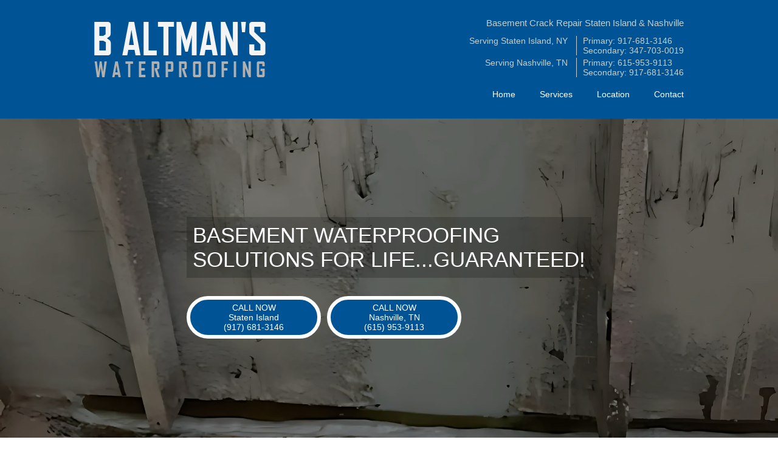

--- FILE ---
content_type: text/html; charset=UTF-8
request_url: https://www.altmanswaterproofing.com/basement-waterproofing-staten-island.html
body_size: 5359
content:
<!doctype html>
<html>
<head>
<meta charset="utf-8">
<title>Basement Waterproofing Staten Island, Basement Leak Repair Nashville TN</title>
<meta name="keywords" content="Basement Waterproofing Staten Island, Basement Leak Repair Staten Island, Basement waterproofing Nashville TN, Best Basement Waterproofing Staten Island, Basement Waterproofing Companies Staten Island, Staten Island Waterproofing Basement">
<meta name="description" content="Basement Waterproofing? Basement Waterproofing Companies at Staten Island and Nashville by family owned company since 1992."/>
<meta name="viewport" content="width=device-width, initial-scale=1.0, user-scalable=no">
<meta name="apple-mobile-web-app-capable" content="yes">
<link rel="icon" type="image/x-icon" href="./basement-waterproofing-staten-island.ico" />
    <link rel="stylesheet" type="text/css" href="public/swiper-bundle.min.css" />
<link rel="stylesheet" type="text/css" href="https://www.altmanswaterproofing.com/public/base.css?v=9" />
</head>

<body itemscope itemtype="http://schema.org/WebSite">
<meta itemprop="name" content="B Altman's Waterproofing" />
<meta itemprop="alternateName" content="Basement Waterproofing Staten Island" />
<script type="application/ld+json">
{
    "@context": "https://schema.org",
    "@type": "GeneralContractor",
    "name": "B Altman's Waterproofing",
    "image": "https://altmanswaterproofing.com/images/waterproofing-companies-staten-island-logo.webp",
    "@id": "",
    "url": "https://altmanswaterproofing.com/", 
    "telephone": "(917) 681-3146",
    "address": {
        "@type": "PostalAddress",
        "streetAddress": "304 Gower St Bld B",
        "addressLocality": "Staten Island",
        "addressRegion": "NY",
        "postalCode": "10314",
        "addressCountry": "US"
    },
    "geo": {
        "@type": "GeoCoordinates",
        "latitude": 40.6048998,
        "longitude": -74.1262535
    },
    "openingHoursSpecification": {
        "@type": "OpeningHoursSpecification",
        "dayOfWeek": ["Monday","Tuesday","Wednesday","Thursday","Friday","Saturday","Sunday"],
        "opens": "00:00",
        "closes": "23:59"
    }
}
</script>
<div id="dm" class='dmwr'>
    <div class="dm_wrapper">
        <p class="companyLogo"><a href="https://www.altmanswaterproofing.com/"><img src="https://www.altmanswaterproofing.com/images/waterproofing-companies-staten-island-logo.webp"></a></p>
        <div class="topRight">
			<h1 class="h1">Basement Crack Repair Staten Island & Nashville</h1>
            <div class="addrPhone"><span class="left">Serving Staten Island, NY</span> <span class="right">Primary: 917-681-3146 <br/> Secondary: 347-703-0019</span></div>
           <div class="addrPhone"><span class="left">Serving Nashville, TN</span> <span class="right">Primary: 615-953-9113 <br/> Secondary: 917-681-3146</span></div>
           <ul class="topNav">
              <li><a href="https://www.altmanswaterproofing.com/">Home</a></li>
              <li class="dropDown"><a href="javascript:;">Services</a>
                  <ul class="dropDownContent">
                      <li><a href="https://www.altmanswaterproofing.com/basement-waterproofing-staten-island.html">Basement Waterproofing</a></li>
                      <li><a href="https://www.altmanswaterproofing.com/foundation-crack-repair-staten-island.html">Foundation Crack Repair</a></li>
                      <li><a href="https://www.altmanswaterproofing.com/waterproofing-contractors-staten-island.html">Liquid Rubber Roof Coating</a></li>
                      <li><a href="https://www.altmanswaterproofing.com/waterproof-foundation-staten-island.html">Mold Remediation</a></li>
                  </ul>
               <li><a href="https://www.altmanswaterproofing.com/basement-leak-repair-brentwood-tn.html">Location</a></li>
               <li><a href="https://www.altmanswaterproofing.com/basement-leak-repair-staten-island-contact.html">Contact</a></li>
          </ul>
        </div>
    </div>
</div>
<div class="clear"></div><div class="indexImageBg idxBg2">
    <div class="indexImageBg2"><div class="dm_wrapper indexBgTxt newHeader">
            <div class="grayBox">
                <h1>BASEMENT WATERPROOFING</h1>
                <p>SOLUTIONS FOR LIFE...GUARANTEED!</p>
                <div class="btnBox">
                    <a href="tel:9176813146">
                        <p>CALL NOW</p>
                        <p>Staten Island</p>
                        <p>(917) 681-3146</p>
                    </a>
                    <a href="tel:6159539113">
                        <p>CALL NOW</p>
                        <p>Nashville, TN</p>
                        <p>(615) 953-9113</p>
                    </a>
                </div>
            </div>

        </div>
    </div>
</div>
<div class="clear"></div>
<!-- Waterproofing Basement Walls Staten Island -->
<div class="dm_wrapper bwBox">
    <section class="sectionTop">
        <div class="left">
            <h2>TURN YOUR BASEMENT INTO A BOAT ON A LAKE <img src="images/basement-waterproofing-donelson-tn-boat-icon.webp" alt="Basement Waterproofing Donelson TN Boat Icon"></h2>
            <ul>
                <li>Industrial, High-Strength Liquid Epoxy Injection </li>
                <li>Fills the entire depth/thickness throughout foundation walls </li>
                <li>Superior alternative to traditional foams and temporary patches </li>
                <li>Unmatched structural reinforcement and long-term durability </li>
                <li>Expert structural foundation restoration </li>
                <li>Lifetime transferable warranty for your peace of mind </li>
            </ul>
        </div>
        <figure class="right">
            <img src="images/basement-waterproofing-green-hills-tn.webp" alt="Basement waterproofing Green Hills TN">
        </figure>
    </section>
    <section class="sectionTwo">
        <div class="imgList">
            <figure><img src="images/basement-waterproofing-belle-meade-tn-google-review.webp" alt="Basement Waterproofing Belle Meade TN Google Review"></figure>
            <figure><img src="images/basement-waterproofing-belle-meade-tn-bbb-rating.webp" alt="Basement Waterproofing Belle Meade TN BBB Rating"></figure>
            <figure><img src="images/basement-waterproofing-belle-meade-tn-consumer-affairs.webp" alt="Basement Waterproofing Belle Meade TN Consumer Affairs"></figure>
        </div>
        <h2>WATERPROOF YOUR BASEMENT THE SAME WAY BRIDGES <span>AND TUNNELS ARE TREATED BY THE PORT AUTHORITY</span></h2>
        <div class="videoBox">
            <video id="1492742315" controls preload="auto" width="100%" height="100%" style="margin:0 auto;padding:0;"><source src="images/b-altmans-waterproofing.mp4" type="video/mp4"></source></video>
        </div>

        <div class="btnBox">
            <a href="tel:9176813146">
                <p>CALL NOW</p>
                <p>Staten Island</p>
                <p>(917) 681-3146</p>
            </a>
            <a href="tel:6159539113">
                <p>CALL NOW</p>
                <p>Nashville, TN</p>
                <p>(615) 953-9113</p>
            </a>
        </div>
    </section>
    <section class="sectionThree">
        <div class="left">
            <img src="images/basement-waterproofing-company-brentwood-tn.webp" alt="Basement Waterproofing Company Brentwood TN">
        </div>
        <div class="right">
            <h2>HOW WE APPROACH BASEMENT WATERPROOFING</h2>
            <ul>
                <li>Precisely identify and structurally fuse all cracks and separations </li>
                <li>Inject proprietary structural epoxy through the entire wall thickness </li>
                <li>Reject surface patching or trench drainage methods </li>
                <li>Use engineering standards of the Port Authority & Army Corps of Engineers </li>
                <li>Transform your basement into a waterproof, structurally sound foundation </li>
            </ul>
        </div>
    </section>
    <section class="sectionFour">
        <img class="bgPic" src="images/waterproofing-basement-oak-hill-tn-water-background.webp" alt="Waterproofing basement Oak Hill TN Water Background">
        <div class="con">
            <div class="heading">OUR STORY</div>
            <p >Our correct and proper engineering science approach to waterproofing is exactly how high-tech, educated industry professionals successfully protect sub-level basements from water leakage. </p>
            <p >We apply the same advanced strategies used by the Port Authority and the Army Corps of Engineers in bridges, tunnels, and underground foundations—and bring that same level of structural superiority to your home. </p>
            <div class="btn">
                <a href="pdf/Our-Story.pdf" target="_blank"><img src="images/waterproofing-basement-staten-island-learn-more-button.webp" alt="Waterproofing basement Oak Hill TN Learn More Button"></a>
            </div>
        </div>
    </section>
    <section class="sectionFive">
        <div class="heading">Cementitious Capillary Porosity Plugging Wall Coatings</div>
        <div class="con">
            <div class="swiper mySwiper">
                <div class="swiper-wrapper">
                    <div class="swiper-slide"><img src="images/basement-waterproofing/cementitious/waterproofing-basement-nashville-tn.webp" alt="Waterproofing basement Nashville TN"></div>
                    <div class="swiper-slide"><img src="images/basement-waterproofing/cementitious/waterproofing-basement-brentwood-tn.webp" alt="Waterproofing basement Brentwood TN"></div>
                    <div class="swiper-slide"><img src="images/basement-waterproofing/cementitious/waterproofing-basement-forest-hills-tn.webp" alt="Waterproofing basement Forest Hills TN"></div>
                    <div class="swiper-slide"><img src="images/basement-waterproofing/cementitious/waterproofing-basement-downtown-nashville-tn.webp" alt="Waterproofing basement Downtown Nashville TN"></div>
                    <div class="swiper-slide"><img src="images/basement-waterproofing/cementitious/waterproofing-basement-green-hills-tn.webp" alt="Waterproofing basement Green Hills TN"></div>
                    <div class="swiper-slide"><img src="images/basement-waterproofing/cementitious/waterproofing-basement-berry-hills-tn.webp" alt="Waterproofing basement Berry Hills TN"></div>
                </div>
            </div>
        </div>
        <div class="btnBox">
            <div class="swiper-button-prev"></div>
            <div class="swiper-pagination"></div>
            <div class="swiper-button-next"></div>
        </div>
    </section>
    <section class="sectionSix">
        <img class="bgPic" src="images/waterproofing-basement-oak-hill-tn-water-background.webp" alt="Waterproofing basement Oak Hill TN Water Background">
        <div class="con">
            <div class="heading">Lock Out Leaks - Seal with HydroSteel Today!</div>
            <p >Our basement foundation wall coatings, for Non-solid poured concrete walls that are very old, structurally compromised and very porous, must be seal-coated in our Own Proprietary Blend of Cementitious Capillary Porosity Plugging Epoxy Wall Coatings known as <strong>"HydroSteel EpoxyFlex”</strong> which is far superior to any commonly used store bought material such as dry-lock, thoroseal, hydraulic cement, tar (which belongs on a roof and NOT on concrete), silicones, water plug or any other TV Ad snake oil carnival temporary scam like "flex seal” that will all eventually peel - flake off and delaminate!</p>
            <p >Our engineered <strong>“HydroSteel EpoxyFlex”</strong> will create a fusion-bonded integral component of your foundation basement walls that will become impenetrable to any and all ground water intrusion leakage!</p>
            <div class="btnBox">
                <a href="tel:9176813146">
                    <p>CALL NOW</p>
                    <p>Staten Island</p>
                    <p>(917) 681-3146</p>
                </a>
                <a href="tel:6159539113">
                    <p>CALL NOW</p>
                    <p>Nashville, TN</p>
                    <p>(615) 953-9113</p>
                </a>
            </div>
        </div>
    </section>
    <section class="sectionBottom">
        <div class="heading">SEE THE DIFFERENCE TRUE STRUCTURAL WATERPROOFING MAKES</div>
        <div class="con">
            <div class="swiper mySwiper2">
                <div class="swiper-wrapper">
                    <div class="swiper-slide"><img src="images/basement-waterproofing/waterproofing-basement-oak-hill-tn.webp" alt="Waterproofing basement Oak Hill TN"></div>
                    <div class="swiper-slide"><img src="images/basement-waterproofing/waterproofing-basement-donelson-tn.webp" alt="Waterproofing basement Donelson TN"></div>
                    <div class="swiper-slide"><img src="images/basement-waterproofing/waterproofing-basement-belle-meade-tn.webp" alt="Waterproofing basement Belle Meade TN"></div>
                    <div class="swiper-slide"><img src="images/basement-waterproofing/waterproofing-basement-walls-from-inside-brentwood-tn.webp" alt="Waterproofing basement walls from inside Brentwood TN"></div>
                    <div class="swiper-slide"><img src="images/basement-waterproofing/basement-waterproofing-company-oak-hill-tn.webp" alt="Basement Waterproofing Company Oak Hill TN"></div>
                    <div class="swiper-slide"><img src="images/basement-waterproofing/basement-waterproofing-company-donelson-tn.webp" alt="Basement Waterproofing Company Donelson TN"></div>
                    <div class="swiper-slide"><img src="images/basement-waterproofing/basement-waterproofing-company-belle-meade-tn.webp" alt="Basement Waterproofing Company Belle Meade TN"></div>
                </div>
            </div>
        </div>
        <div class="btnBox">
            <div class="swiper-button-prev"></div>
            <div class="swiper-pagination2"></div>
            <div class="swiper-button-next"></div>
        </div>
        <p>Discover how our engineered basement waterproofing method addresses foundation issues at the source. For cracks and faults, epoxy injection fuses concrete back together—like structural glue—while full wall coating systems provide a permanent seal. We choose the right solution based on your basement’s specific needs, never combining both unnecessarily.</p>
    </section>
</div>

<div class="clear"></div>
<div class="footer">
    <div class="fm">
        <p class="dm_wrapper">
            <a href="https://www.facebook.com/Altmans-Waterproofing-147310365703680/" target="_blank" dmle_dont_remove="target" dm_dont_rewrite_url="true" class="footerFacebook"><img src="https://www.altmanswaterproofing.com/images/facebookIcon.png"></a>
            <span><span><font class="footerCTxt">Basement Waterproofing Staten Island: </font>917-681-3146 or 347-703-0019</span>
            <span><font class="footerCTxt">Basement Waterproofing Nashville TN: </font>615-953-9113</span>
            </span>
        </p>
    </div>
    
    <div class="fm2">
        <div class="dm_wrapper">
            <div class="footCont locationBox">
                <p class="t">Our Service Areas</p>
                <img src="https://www.altmanswaterproofing.com/images/air-purification-home-mold-prevention-staten-island.webp" alt="Air Purification Staten Island">
                <div class="con">
                    <div class="one">
                        <ul>
                            <li>St. George </li>
                            <li>Tottenville </li>
                            <li>Great Kills </li>
                            <li>New Springville </li>
                            <li>Port Richmond </li>
                            <li>Stapleton </li>
                        </ul>
                    </div>
                    <div class="two">
                        <ul>
                            <li>West Brighton </li>
                            <li>New Dorp </li>
                            <li>Huguenot </li>
                            <li>Mariners Harbor </li>
                            <li>Westerleigh </li>
                            <li>Annadale </li>
                        </ul>
                    </div>
                </div>
            </div>
            <div class="footCont locationBox">
                <p class="t"> &nbsp;</p>
                <img src="https://www.altmanswaterproofing.com/images/waterproofing-basement-nashville-tn.webp" alt="Waterproofing Basement Nashville TN">
                <div class="con">
                    <div class="one">
                        <ul>
                            <li><a href="https://www.altmanswaterproofing.com/waterproofing-basement-blog/waterproofing-basement-walls-from-inside-brentwood-tn.html">Brentwood</a></li>
                            <li>Forest Hills </li>
                            <li><a href="https://www.altmanswaterproofing.com/waterproofing-basement-blog/foundation-crack-repair-green-hills-tn.html">Green Hills</a></li>
                            <li><a href="https://www.altmanswaterproofing.com/waterproofing-basement-blog/foundation-crack-repair-berry-hills-tn.html">Berry Hills</a></li>
                            <li><a href="https://www.altmanswaterproofing.com/waterproofing-basement-blog/waterproofing-basement-oak-hill-tn.html">Oak Hill</a></li>
                            <li>Hendersonville </li>
                            <li><a href="https://www.altmanswaterproofing.com/waterproofing-basement-blog/basement-waterproofing-downtown-nashville-tn.html">Downtown Nashville</a></li>
                        </ul>
                    </div>
                    <div class="two">
                        <ul>
                            <li><a href="https://www.altmanswaterproofing.com/waterproofing-basement-blog/improve-home-air-quality-lebanon-tn.html">Lebanon</a></li>
                            <li>Mt. Juliet </li>
                            <li><a href="https://www.altmanswaterproofing.com/waterproofing-basement-blog/foundation-repair-donelson-tn.html">Donelson</a></li>
                            <li><a href="https://www.altmanswaterproofing.com/waterproofing-basement-blog/basement-waterproofing-company-belle-meade-tn.html">Belle Meade</a></li>
                            <li><a href="https://www.altmanswaterproofing.com/waterproofing-basement-blog/improve-home-air-quality-hermitage-tn.html">Hermitage</a></li>
                            <li>Goodlettsville </li>
                            <li>Davidson City</li>
                        </ul>
                    </div>
                </div>
            </div>
            <div class="footCont">
                <p class="t">Contact Us</p>
                <span><b>B Altman's Waterproofing</b>
                    <span class="location">Staten Island:</span>
                    304 Gower St Bld B
                    <br>Staten Island, New York 10314
                    <br>Primary: 917-681-3146<br>
                    Secondary: 347-703-0019

                    <span class="location">Nashville, TN:</span>
883 Newton Lane<br> Gallatin,
TN 37066 <br>
Primary: 615-953-9113<br>
Secondary: 917-681-3146
                    <br><a href="mailto:baltmans18@gmail.com">baltmans18@gmail.com</a>
                    <br>Cash
                    <br>Personal Check / Regular Check
                    <br><img src="https://www.altmanswaterproofing.com/images/payment.png" class="payment">
				</span>
            </div>
        </div>
    </div>

    <div class="fm3">
        <div class="dm_wrapper">
            <nav>
                <a href="https://www.altmanswaterproofing.com/" >Home</a> | <a href="https://www.altmanswaterproofing.com/basement-waterproofing-staten-island.html">Basement Waterproofing</a> | <a href="https://www.altmanswaterproofing.com/foundation-crack-repair-staten-island.html">Foundation Crack Repair</a> | <a href="https://www.altmanswaterproofing.com/waterproofing-contractors-staten-island.html">Waterproofing Companies Nashville TN</a> | <a href="https://www.altmanswaterproofing.com/waterproof-foundation-staten-island.html">Mold Remediation Staten Island</a> | <a href="https://www.altmanswaterproofing.com/basement-leak-repair-brentwood-tn.html">Basement Leak Repair Brentwood TN Location</a> | <a href="https://www.altmanswaterproofing.com/basement-leak-repair-staten-island-contact.html">Contact</a> | <a href="https://www.altmanswaterproofing.com/waterproofing-basement-blog.html" >Waterproofing Basement Blog</a> | <a href="https://www.altmanswaterproofing.com/basement-waterproofing-staten-island-sitemap.html" target="_blank">Sitemap</a>
            </nav>
        <p>© 2019 The content on this website is owned by us and our licensors. Do not copy any content (including images) without our consent.&nbsp;&nbsp;</p>
        </div>
    </div>
</div>
<div class="pageTips"><div class="dm_wrapper">If you are looking for the professional contractor for your <a href="https://www.altmanswaterproofing.com/basement-waterproofing-staten-island.html">basement waterproofing</a>, air purifier for mold Staten Island and <a href="https://www.altmanswaterproofing.com/foundation-crack-repair-staten-island.html">concrete crack repair</a> solutions, you are coming to the right place! We are a family owned company at Staten Island since 1992. We always behind our work to make you 100% satisfied. Call us for asking the <a href="https://www.altmanswaterproofing.com/basement-leak-repair-brentwood-tn.html">air purification Nashville TN</a> cost, we work with your budgets!</div></div>

<script src="https://www.altmanswaterproofing.com/public/jquery.min.js" charset="utf-8"></script>
<script>(function(d, s, id) { 
var js, fjs = d.getElementsByTagName(s)[0]; 
if (d.getElementById(id)) return; 
js = d.createElement(s); js.id = id; 
js.src = "//connect.facebook.net/en_US/sdk.js#xfbml=1&version=v2.8&appId=1822295708016537"; 
fjs.parentNode.insertBefore(js, fjs); 
}(document, 'script', 'facebook-jssdk'));</script>
<script>
//make sure video's on iOS load first screen of the video.
window.onload = function() {
    var _isiOS = /iPad|iPhone|iPod/.test(navigator.userAgent) && !window.MSStream
    if (_isiOS) {
        var _hibu_vid = document.getElementsByTagName('video')
        for (var i = 0; i < _hibu_vid.length; i++) {
            _hibu_vid[i].preload = 'metadata'
            _hibu_vid[i].currentTime = .01
        }
    }
};

</script>
<!-- Global site tag (gtag.js) - Google Analytics -->
<script async src="https://www.googletagmanager.com/gtag/js?id=UA-50648889-45"></script>
<script>
  window.dataLayer = window.dataLayer || [];
  function gtag(){dataLayer.push(arguments);}
  gtag('js', new Date());

  gtag('config', 'UA-50648889-45');
</script><script src="public/swiper-bundle.min.js"></script>
<script>
    $(document).ready(function(e) {
        var swiper = new Swiper(".mySwiper", {
            slidesPerView: 3,
            spaceBetween: 30,
            freeMode: true,
            loop: true,
            autoplay: {
                delay: 4000,
                disableOnInteraction: false,
            },
            navigation: {
                nextEl: ".swiper-button-next",
                prevEl: ".swiper-button-prev",
            },
            pagination: {
                el: ".swiper-pagination",
                clickable: true,
            },
        });

        new Swiper(".mySwiper2", {
            slidesPerView: 3,
            spaceBetween: 30,
            freeMode: true,
            loop: true,
            autoplay: {
                delay: 4000,
                disableOnInteraction: false,
            },
            navigation: {
                nextEl: ".swiper-button-next",
                prevEl: ".swiper-button-prev",
            },
            pagination: {
                el: ".swiper-pagination2",
                clickable: true,
            },
        });
    })
</script>

</body>
</html>

--- FILE ---
content_type: text/css
request_url: https://www.altmanswaterproofing.com/public/base.css?v=9
body_size: 6474
content:
@charset "utf-8";
body, input, textarea{font-family:Tahoma, Geneva, sans-serif; margin:0;font-size:14px;}
input{font-size:14px;}
a,input,textarea{outline:none;}
:focus{outline:none;}
body, p, dl, dt, dd, ul{margin:0;padding:0;}
img{border:none;}

a{text-decoration:underline;color:#000;}
a:hover{color:#004080;}
ul.noStyle li{list-style:none;}

.clear{height:0;line-height:0;font-size:0;clear:both;zoom:1;overflow: hidden;}

#dm{background:#005495;height:215px;}
.topNav li{list-style:none;}
.topNav li a{color:#FFF;text-decoration:none;}
.topNav > li > a{display: inline-block;padding: 5px 0;}
.topNav li a:hover, .topNav li a.curr{color:#09B87D;}
.topNav .dropDown{position:relative;height:auto;}
.topNav .dropDown .dropDownContent{background:#005495; position:absolute;left:-10px;z-index:1001;display:none;top:22px}
.topNav .dropDown .dropDownContent li{width:96%;text-align:left;height:30px;line-height:30px;margin:2px 2%;white-space:nowrap;}
.indexImageBg{padding:0px;position:relative;background-size: cover;}
.idxBg1{background:url(../images/basement-waterproofing_staten-island-bg.webp) center center no-repeat;background-size:100% auto;background-position: right bottom;background-size: cover}
.idxBg2{background:url(../images/basement-waterproofing-staten-island-bg.webp) center center no-repeat;background-size:100% auto;}
.idxBg3{background:url(../images/foundation-crack-repair-staten-island.jpg) center center no-repeat;background-size:100% auto;}
.idxBg4{background:url(../images/liquid-rubber-roof-coating.jpg) center center no-repeat;background-size:100% auto;}
.idxBg5{background:url(../images/air-purifier-for-mold-staten-island.webp) center center no-repeat;background-size:100% auto;}
.idxBg52{background:url(../images/air-purification-lebanon-tn.webp) center center no-repeat;background-size:100% auto;}
.idxBg6{background:url(../images/waterproofing-companies-staten-island.jpg) center center no-repeat;background-size:100% auto;}
.idxBg7{background:url(../images/basement-leak-repair-nashville-tn.webp) center center no-repeat;background-size:100% auto;}
.indexImageBg2{position:absolute;width:100%;height:100%;background:rgba(0,0,0,0.4);}
.indexBgTxt{position:absolute;left:0px;right:0px;margin:0 auto;text-align:center;color:#FFF;}
.hr1{border:none;border-top:1px solid #CCC;margin:30px auto;}

.saveLeak, .ez{background:#005495;border:2px solid #09B87D;text-align:center;}
.saveLeak .sl1{height:80px;line-height:80px;color:#FFF;font-size:1.3em;}
.saveLeak .sl2{background:#09B87D; color:#FFF;font-weight:bold;font-size:3.2em;height:117px;line-height:117px;}
.saveLeak .sl3{padding:30px 0px 10px 0px;color:#E8E8E8;border-left:2px dashed #999;border-right:2px dashed #999;margin:0 5px;}
.saveLeak .sl4{height:53px;margin:0 5px 5px 5px;border-bottom:2px dashed #FFF;border-left:2px dashed #FFF;border-right:2px dashed #FFF; position:relative;}
.saveLeak .sl4 .btn{position:absolute;left:-6px;right:-6px; bottom:2px;height:40px;line-height:40px;text-align:center;text-decoration:none;background:#09B87D;color:#FFF;}
.saveLeak .sl4 .btn:hover{background:#005495;}

.ez{margin-top:30px;}
.ez div{border:0.1em dashed #FFF;margin:6px;}
.ez .sl1{height:80px;line-height:80px;color:#FFF;font-size:1.3em;}
.ez .sl2{background:#09B87D; color:#FFF;font-weight:bold;font-size:3.2em;height:117px;line-height:117px;margin:0 2px;}
.ez .sl3{padding:30px 0px 30px 0px;margin:0 auto; color:#E8E8E8;width:90%}
.ez .btn{display:block;height:40px;line-height:40px;text-align:center;text-decoration:none;background:#09B87D;color:#FFF;margin:2px;}
.ez .btn:hover{background:#005495;}

.rContent{text-align:center;padding:40px 0;}
.rContent .sl1{background:#09B87D;padding:15px 0;margin-bottom:20px;font-size:1.4em;line-height:1.6em;color:#FFF;}
.rContent .sl2{background:#F4F4F4;padding:15px 0;margin-bottom:20px;font-size:1em;line-height:3em;color:#666;}

.picShow{margin-top:20px;}
.picShow ul li{list-style:none;}
.picShow ul li{width:32%;float:left;margin:3px 0;}
.picShow ul li img.img-responsive{width:100%;}
.picShow ul li.mrlr{margin:3px 2%;}

.bHours span{float:right;}
.pageTips{background:#E7E7E7;padding:10px;color:#8F8F8F;font-size:9pt;}
.pageTips a{text-decoration:none;color:#8F8F8F;}
.blogArticle{color:#666;}
.blogArticle p{margin-bottom:15px;}
.blogArticle h1{line-height: 36px;}
.RelatedReading{padding-left:16px; list-style:disc outside;}
.RelatedReading li a{text-decoration:none;}

.foundationBox {padding: 20px 0 30px;border-top: 1px solid #ccc;margin-top: 30px!important;border-bottom: 1px solid #ccc;}
.foundationBox h2{font-size: 22px;text-align: center}
.foundationBox h3{font-size: 22px;text-align: center;font-weight: bold}
.foundationBox .con{display: flex;margin-top: 30px;justify-content: space-between;}
.foundationBox .con .left h4{font-size: 19px;}
.foundationBox .con .left ul{margin-top: 15px;font-size: 16px;margin-left: 30px;}
.foundationBox .con .left ul li{list-style: inherit;margin-bottom: 15px}
.foundationBox .con .right {width: 40%;}
.foundationBox .con .right img{width: 100%;height: auto}
.foundationBox .con .right figure{padding: 0;margin: 0}
.bgPic{max-height: 100%;min-height: 100%;position:absolute;left: 50%;top: 50%;transform: translate(-50%,-50%);z-index: 0}
.airBox{height: 540px;overflow: hidden;position: relative;margin-top:30px!important;}
.airBox .con{position: relative;z-index: 100;text-align: right;padding:50px 50px 0 0;font-size: 16px;color: white;}
.airBox .con h2{font-size: 24px;color: #FFDE59}
.airBox .con h3{font-size: 19px;color: #09B87D;margin-top: 10px}
.airBox .con h4{font-size: 19px;margin-top: 30px;margin-bottom: 10px}
.airBox .con strong{color: #FFDE59!important;}
.airBox .con p{margin: 15px 0;}

.airTopBox{padding-top:15px}
.airTopBox h2{font-size: 22px;text-align: center;font-style: italic;font-weight: normal;}
.airTopBox .circleTopBox{height: 200px;}
.airTopBox .circleTopBox div{border-radius: 50%;width: 200px;height:200px;text-align: center;position: absolute}
.airTopBox .circleTopBox div span{transform: translateY(54px);display: inline-block;color: #fff;font-size: 21px;line-height: 1.5}
.airTopBox .circleTopBox .one{background: rgba(0,110,185,0.7);}
.airTopBox .circleTopBox .two{background: rgba(54,182,0,0.5);transform: translateX(150px);}
.airTopBox .circleTopBox .three{background: rgba(0,165,204,0.5);transform: translateX(300px);}
.airTopBox .circleTopBox .fourth{background: rgba(255,7,0,0.5);transform: translateX(450px);}
.airTopBox .con{display: flex;justify-content: space-between}
.airTopBox .con .left{width: 55%;text-align: center;font-size: 15px}
.airTopBox .con .left h3{color:#1162a7}
.airTopBox .con .right{width: 40%;margin: 0;padding: 0;margin-top: 20px}
.airTopBox .con .right img{width: 100%;max-width: 250px;}

@media (max-width: 1023px){
  .airTopBox .con .right{margin-top: 0}
}

@media (min-width:768px) and (max-width: 1023px){
  .airTopBox .circleTopBox {
    margin-left: calc((100% - 654px)/2)
  }
}

@media  (min-width:500px) and (max-width:768px) {
  .airTopBox .circleTopBox{
    height: 150px;
    transform:scale(70%) translateY(-30px);
    margin-left: calc((100% - 653px)/2)
  }
}

@media (max-width:500px) {
  .airTopBox .circleTopBox div span {
    font-size: 25px;
  }
  .airTopBox .circleTopBox{
    height: 120px;
    transform:scale(50%) translateY(-50px);
    margin-left: calc((100% - 540px)/2)
  }
  .airTopBox .con{display: block;}
  .airTopBox .con .left{width: 100%;}
  .airTopBox .con .right{width: 100%;text-align: center}
}

.rightStatement{font-size: 19px;margin-top: 13px;display: inline-block;font-weight: bold;text-decoration: underline;color:gold}

.whyBox{ margin-top: 20px;height: 380px;position: relative;overflow: hidden;color: #fff;}
.whyBox h2{padding-top: 20px;text-align: center;font-size: 24px;color:#8bd9ff}
.whyBox .con{font-size: 18px;}
.whyBox .con li{list-style: inherit;margin: 5px 0 5px 28%}
.whyBox .bgPic{ z-index: -1}

@media (max-width:500px) {
  .whyBox h2{font-size: 19px}
  .whyBox .con{font-size: 15px;margin-left: 10%!important;}
  .whyBox .con li {
    margin-left:10%;
  }
}

.moldBox{margin-top: 25px;display: flex;justify-content: space-between;}
.moldBox .left{width: 52%}
.moldBox .left p{font-size: 16px;line-height: 1.7}
.moldBox .right{width: 40%}
.moldBox .right p{padding: 15px;color: #fff}
.moldBox .right .one{background: #053F70}
.moldBox .right .two{background: #007910}

@media (max-width:500px) {
  .moldBox{display: block;}
  .moldBox .left{width: 100%}
  .moldBox .right{width: 100%}
}

.richTextBox{margin-top: 25px;text-align: center;font-size: 16px}
.richTextBox figure{margin: 0;padding: 0}
.richTextBox figure img{width: 100%}
.richTextBox ul{margin-left: 25px}
.richTextBox iframe{width: 100%;height: 355px}
.richTextBox .con{height: 320px;margin-left: calc((100% - 472px)/2)}
.richTextBox .con div{border-radius: 50%;width: 250px;height:250px;text-align: center;position: absolute;padding-top: 60px;color: #fff;font-size: 17px;}
.richTextBox .con .one{background: rgba(0,110,185,0.7);}
.richTextBox .con .two{background: rgba(54,182,0,0.5);transform: translateX(220px);}

@media (min-width:768px) and (max-width: 1023px){
  .richTextBox iframe{height: 450px}
}

@media (max-width: 600px){
  .richTextBox iframe{height: 300px}
  .richTextBox .con {
    height: 230px;
    transform:scale(80%) translate(-10%,-40px);
    margin-left:calc((100% - 377px)/2);
  }
  .richTextBox .con div{font-size: 18px;}
}

@media (max-width: 500px){

  .richTextBox .con {
    transform:scale(70%) translate(-15%,-40px);
    margin-left:calc((100% - 369px)/2);
  }
}

.locationOne{display: flex;margin-top: 20px;justify-content: space-between;font-size: 15px;}
.locationOne .left{width: 42%}
.locationOne .left h2{margin-bottom:10px}
.locationOne .left p{margin: 0 0 5px}
.locationOne .left .con{display: flex;justify-content: space-between}
.locationOne .left .con ul li{list-style: none}
.locationOne .right{width: 50%;padding: 0;margin: 0;margin-top: 20px;}
.locationOne .right img{width: 100%}

.locationTwo{display: flex;margin-top: 20px;justify-content: space-between;font-size: 15px;}
.locationTwo .right{width: 42%}
.locationTwo .right h2{margin-bottom:10px}
.locationTwo .right p{margin: 0 0 5px}
.locationTwo .right .con{display: flex;justify-content: space-between}
.locationTwo .right .con ul li{list-style: none}
.locationTwo .left{width: 50%;padding: 0;margin: 0;margin-top: 20px;}
.locationTwo .left img{width: 100%}
.locationTwo a{text-decoration: none;color: inherit}

.locationThree{height: 200px;position: relative;overflow: hidden;margin-top: 25px;text-align: center}
.locationThree .bgPic{max-width: 100%;min-width: 100%;z-index: -1}
.locationThree h2{margin-top: 55px;color: #fff}
.locationThree a{background: #007c40;display: inline-block;padding: 7px 35px;text-decoration: none;color: #fff;font-size: 14px;border-radius: 5px;margin-top: 5px}

.locationBox img{width: 100%}
.locationBox .con{display: flex;justify-content: space-between;line-height: 1.7;margin-top: 10px;padding: 0 10px}
.locationBox .con ul li{list-style: none}


.contactRightBox .heading{font-size: 19px;font-weight: bold;margin-bottom: 10px;margin-top: 10px}
.contactRightBox .heading span{color:#005495}
.contactRightBox ul{ background:#005495;color: #fff;text-align: left;padding: 10px 5px 10px 7px;font-size:16px;font-weight: bold;line-height: 1.5}
.contactRightBox ul li{list-style: disc;margin:15px 0 15px 20px;}
.contactRightBox .bottom{margin-top: 12px}

.contactBottomBox{text-align: center;font-weight: bold;margin-top:35px!important; }
.contactBottomBox .heading{font-size: 28px}
.contactBottomBox .heading span{color:#005495}
.contactBottomBox p{font-size: 23px}
.contactBottomBox .imgBox{display: flex;margin: 0 2%;justify-content: space-between}
.contactBottomBox .imgBox a{display: block}
.contactBottomBox .imgBox .spaceLine{width: 4px;background: #1c75bc;margin: 45px 0}
.contactBottomBox .imgBox :first-child {width: 42%;height: 42%;}
.contactBottomBox .imgBox :first-child img{width:100%;height: 100%;}
.contactBottomBox .imgBox :nth-child(3) {width: 47%;height: 47%}
.contactBottomBox .imgBox :nth-child(3) img{width: 100%;height: 100%}

.newHeader .grayBox{background: rgba(0,0,0,0.2);display: inline-block;padding: 10px;text-align: left;position: relative}
.newHeader .grayBox h1{font-size: 35px;font-weight: normal;margin: 0}
.newHeader .grayBox > p{font-size: 35px;}
.newHeader .btnBox {display: flex;position: absolute;bottom:-100px;left:0;}
.newHeader .btnBox a{border:6px solid #fff;border-radius: 40px;background:#005495;font-size: 14px;text-decoration: none;color: #fff;padding: 5px 55px;margin-right:10px;text-align: center}

.bwBox .sectionTop{display: flex;justify-content: space-between;margin-top: 20px}
.bwBox .sectionTop .left {width: 70%;}
.bwBox .sectionTop .left h2 {position: relative;display: inline-block}
.bwBox .sectionTop .left h2 img{width: 40px;position: absolute;top:-10px;right:-60px;}
.bwBox .sectionTop .left ul{font-size: 22px;margin-left: 30px;}
.bwBox .sectionTop .left ul li{margin: 17px 0}
.bwBox .sectionTop .right {width: 30%}
.bwBox .sectionTop .right img{width: 90%;margin-top: 5px}

.bwBox .sectionTwo {margin-top: 35px;}
.bwBox .sectionTwo .imgList{display: flex;margin: 0 10%;text-align: center;}
.bwBox .sectionTwo .imgList figure{width: 33.33%}
.bwBox .sectionTwo .imgList figure img{width: 70%;}
.bwBox .sectionTwo h2{font-size: 28px;text-align: center}
.bwBox .sectionTwo h2 span{color: #005495;}
.bwBox .sectionTwo .btnBox {display: flex;justify-content: center}
.bwBox .sectionTwo .btnBox a{border:6px solid #fff;border-radius: 40px;background:#005495;font-size: 14px;text-decoration: none;color: #fff;padding: 5px 75px;margin:20px;text-align: center}

figure{padding: 0;margin: 0}

.bwBox .sectionThree {display: flex;justify-content: space-between;margin-top: 35px;}
.bwBox .sectionThree .left{width: 30%;}
.bwBox .sectionThree .left img{width: 95%}
.bwBox .sectionThree .right{width: 65%}
.bwBox .sectionThree .right h2{color: #005495;}
.bwBox .sectionThree .right ul{margin-left: 20px;font-size: 20px;}
.bwBox .sectionThree .right ul li{margin-bottom: 20px}

.bwBox .sectionFour {position: relative;margin-top: 35px;overflow: hidden;padding: 30px}
.bwBox .sectionFour .bgPic{min-width: 100%;max-height: 100%;position:absolute;left: 50%;top: 50%;transform: translate(-50%,-50%);z-index: 0}
.bwBox .sectionFour .con{position: relative;z-index: 10}
.bwBox .sectionFour .con .heading{display: inline-block;font-size: 35px;;font-weight: bold;color: #82ddff;background: url("../images/waterproofing-basement-oak-hill-tn-roof-icon.webp") 0 -80px;background-size:cover;padding-top: 50px;}
.bwBox .sectionFour .con p{color: #fff;font-size: 30px;margin: 30px 0}
.bwBox .sectionFour .con .btn{text-align: center;}
.bwBox .sectionFour .con .btn a img{width:260px}

.bwBox .sectionFive {margin-top: 35px;overflow: hidden;position: relative}
.bwBox .sectionFive .heading{font-size: 25px;margin:0 0 20px;text-align: center}
.bwBox .sectionFive .btnBox{height: 40px;display: flex;justify-content: center;margin-top: 20px;}
.bwBox .sectionFive .btnBox .swiper-pagination{position: inherit;width: inherit}
.bwBox .sectionFive .btnBox .swiper-button-next, .bwBox .sectionFive .btnBox .swiper-button-prev{top:inherit;position: inherit;height: 34px;padding: 0 20px}

.bwBox .sectionSix {position: relative;text-align: center;color:#fff;margin-top: 20px;padding: 30px 30px 20px;overflow: hidden}
.bwBox .sectionSix .bgPic{min-width: 100%;max-height: 100%;position:absolute;left: 50%;top: 50%;transform: translate(-50%,-50%);z-index: 0}
.bwBox .sectionSix .con{position:relative;z-index: 10}
.bwBox .sectionSix .con .heading{font-size: 23px}
.bwBox .sectionSix .con > p{font-size: 18px;margin: 10px 0 20px;line-height: 1.6}
.bwBox .sectionSix .btnBox {display: flex;justify-content: center}
.bwBox .sectionSix .btnBox a{border:6px solid #fff;border-radius: 40px;background:#005495;font-size: 14px;text-decoration: none;color: #fff;padding: 5px 75px;margin:20px;text-align: center}

.bwBox .sectionBottom {margin-top: 35px;overflow: hidden;position: relative}
.bwBox .sectionBottom .heading{font-size: 20px;margin:0 0 20px;text-align: center}
.bwBox .sectionBottom .btnBox{height: 40px;display: flex;justify-content: center;margin-top: 20px;}
.bwBox .sectionBottom .btnBox .swiper-pagination2{position: inherit;width: inherit}
.bwBox .sectionBottom .btnBox .swiper-button-next, .bwBox .sectionBottom .btnBox .swiper-button-prev{top:inherit;position: inherit;height: 35px;padding: 0 20px}
.bwBox .sectionBottom p{text-align: center;font-size: 18px}

.bwBox .swiper-button-next,.bwBox .swiper-button-prev {
  --swiper-navigation-size: 15px;
}

.swiper {
  width: 100%;
  height: 100%;
  overflow: visible;
}

.swiper-slide {
  text-align: center;
  font-size: 18px;
  background: #fff;
  display: flex;
  justify-content: center;
  align-items: center;
}

.swiper-slide img {
  display: block;
  width: 100%;
  height: 100%;
  object-fit: cover;
}

.newHomeHeader .grayBoxOut{width: 100%;text-align: center}
.newHomeHeader .grayBox{background: rgba(0,0,0,0.2);display: inline-block;padding: 10px;text-align: center;position: relative;margin-top: 140px;color: #fff;}
.newHomeHeader .grayBox h1{font-size: 15px;font-weight: normal;margin: 0;letter-spacing: 1px;}
.newHomeHeader .grayBox .h1h1{font-size: 29px;font-weight: normal;margin: 0;letter-spacing: 1px;}
.newHomeHeader .grayBox > p{font-size: 15px;}
.newHomeHeader .imgListBox{display: flex;justify-content: center}
.newHomeHeader .imgList{max-width:970px;display: flex;margin: 10px 30% 0;text-align: center;justify-content: center;}
.newHomeHeader .imgList figure{width: 33.33%}
.newHomeHeader .imgList figure:nth-child(1){margin-right: 80px;}
.newHomeHeader .imgList figure:nth-child(2){margin-right: 80px;}
.newHomeHeader .imgList figure img{width: auto;height: 100px;}
.newHomeHeader .btnBox {display: flex;justify-content: center}
.newHomeHeader .btnBox a{border:5px solid #fff;border-radius: 40px;background:#005495;font-size: 13px;text-decoration: none;color: #fff;padding: 5px 45px;margin:7px 15px;text-align: center}

.homeMain .heading span,.homeMain h2 span{color:#005495;}

.homeMain .sectionTop {margin: 25px 4% 0}
.homeMain .sectionTop h2{font-size: 25px;text-align: center}
.homeMain .sectionTop .con {display: flex;justify-content: space-between;margin-top: 25px;}
.homeMain .sectionTop .con .left{width: 68%}
.homeMain .sectionTop .con .left h3{font-size: 21px}
.homeMain .sectionTop .con .left ul li{list-style: disc;margin:15px 0 15px 20px;font-size: 19px;}
.homeMain .sectionTop .con .left .btn img{width: 180px; }
.homeMain .sectionTop .con .right{width: 32%;overflow: hidden;position: relative;top:-20px}
.homeMain .sectionTop .con .right .btnBox{height:30px;position: relative}


.homeMain .sectionTwo {margin-top: 20px;}
.homeMain .sectionTwo h2{font-size: 23px;text-align: center}
.homeMain .sectionTwo .con{display: flex;justify-content: center;margin: 20px 10% 0;text-align: center}
.homeMain .sectionTwo .con > div{margin: 0 20px;width: 100%}
.homeMain .sectionTwo .con img{width: 100%}
.homeMain .sectionTwo .con h3{font-size: 18px;margin-top: 10px}
.homeMain .sectionTwo .con p{font-size: 16px;margin: 10px 0}
.homeMain .sectionTwo .con .btn img{width: 120px}

.homeMain .sectionThree {margin-top: 30px;background: #005495;padding: 20px}
.homeMain .sectionThree .heading{font-size:28px;color: #fff;margin: 0 10%;text-align: center}
.homeMain .sectionThree .imgList{display: flex;margin: 0 18%;text-align: center;}
.homeMain .sectionThree .imgList figure{width: 33.33%}
.homeMain .sectionThree .imgList figure img{width: 70%;}

.homeMain .sectionFour {display: flex;justify-content: space-between;margin:30px 3% 0}
.homeMain .sectionFour .left{width: 34%}
.homeMain .sectionFour .left img{width:100%}
.homeMain .sectionFour .right{width: 61%}
.homeMain .sectionFour .right .heading{font-size: 25px}
.homeMain .sectionFour .right p{font-size: 17px;margin-top: 15px}
.homeMain .sectionFour .right .btn {margin-top: 15px;display: inline-block}
.homeMain .sectionFour .right .btn img{width: 150px}

.homeMain .sectionFive{display: flex;justify-content: space-between;margin:30px 3% 0;align-items: center}
.homeMain .sectionFive .left{width:50%}
.homeMain .sectionFive .left .heading{font-size: 25px}
.homeMain .sectionFive .left p{font-size: 17px;margin-top: 15px}
.homeMain .sectionFive .left .btn {margin-top: 15px;display: inline-block}
.homeMain .sectionFive .left .btn img{width: 150px}
.homeMain .sectionFive .right{width: 45%}

.homeMain .sectionBottom {margin-top: 30px}
.homeMain .sectionBottom .btnBox {display: flex;justify-content: center}
.homeMain .sectionBottom .btnBox a{border:6px solid #fff;border-radius: 40px;background:#005495;font-size: 14px;text-decoration: none;color: #fff;padding: 5px 75px;margin:20px;text-align: center}
.homeMain .sectionBottom h2{font-size: 22px;text-align: center}
.homeMain .sectionBottom .con {position: relative}
.homeMain .sectionBottom .con > div{overflow: hidden;margin:20px 70px;text-align: center}
.homeMain .sectionBottom > p{text-align: center;font-size: 17px;margin: 20px 0}

.homeMain .sectionThree .heading span {
  color: #fff;font-weight: bold;
}

@media screen and (max-width:1023px){
  .contactBottomBox{margin-top:20px!important; }
  .contactBottomBox .heading{font-size: 18px}
  .contactBottomBox p{font-size: 16px;margin-top: 10px}
  .contactBottomBox .imgBox{display: block;margin:0 ;text-align: center}
  .contactBottomBox .imgBox a{display: inline-block;}

  .newHeader .grayBox h1{font-size: 18px;}
  .newHeader .grayBox > p{font-size:18px;}
  .newHeader .btnBox{bottom: -75px}
  .newHeader .btnBox a{padding: 5px 25px;    border: 3px solid #fff;font-size: 13px;}

  .bwBox{padding: 0 10px;width:calc(100% - 20px)!important;}

  .bwBox h2 {
    font-size: 17px!important;
  }
  .bwBox .heading {
    font-size: 17px!important;
  }

  .bwBox .sectionTop .left h2 img {
    position: inherit;top: 0;
    right: -20px;
  }

  .bwBox .sectionTop .left ul{
    font-size: 15px;
  }
  .bwBox .sectionTop .left ul {
    margin-left: 17px;
  }

  .bwBox .sectionTwo .imgList {
    margin:0;
  }
  .bwBox .sectionTwo .btnBox a {
    padding: 5px 30px;
    margin: 0;
    font-size: 13px;
  }

  .bwBox .sectionThree .left {
    text-align: center;
  }

  .bwBox .sectionThree .right ul {
    font-size: 15px;
  }

  .bwBox .sectionFour .con .heading
{
  font-size: 20px!important;
  background-position:0 -40px!important;
}
  .bwBox .sectionFour .con p {
    font-size: 20px;
    margin: 30px 0;
  }

  .bwBox .sectionFour .con .btn a img {
    width: 160px;
  }

  .bwBox .sectionSix .con > p {
    font-size: 15px;
  }
  .bwBox .sectionSix .btnBox a {
    border: 3px solid #fff;
    padding: 5px 30px;
    margin: 0 10px;
    font-size: 13px;
  }

  .bwBox .sectionBottom p {
    font-size: 15px;
  }

  .newHomeHeader .grayBox {
    margin-top: 10px;
  }
  .newHomeHeader .grayBox h1 {
    font-size: 12px;
  }
  .newHomeHeader .grayBox .h1h1 {
    font-size: 16px;
    letter-spacing: 0;
  }
  .newHomeHeader .grayBox > p {
    font-size: 12px;
  }
  .newHomeHeader .imgList{height: 80px;position: relative;top:-15px;}
  .newHomeHeader .imgList figure:nth-child(1) {
    margin-right: 8px;
  }
  .newHomeHeader .imgList figure:nth-child(2) {
    margin-right: 8px;
  }

  .newHomeHeader.indexImageBg {
    height: 260px;
  }

  .newHomeHeader .btnBox{bottom: -75px}
  .newHomeHeader .btnBox a{padding: 5px 25px;    border: 3px solid #fff;font-size: 13px;margin: 0 5px}

  .homeMain{padding: 0 10px;width:calc(100% - 20px)!important;}
  .homeMain section{display: block!important;}

  .homeMain .sectionTop .con{display: block}
  .homeMain .left{width: 100%!important;}
  .homeMain .right{width: 100%!important;}

  .homeMain h2 {
    font-size: 17px!important;
  }
  .homeMain .heading {
    font-size: 17px!important;
  }
  .homeMain h3 {
    font-size: 16px!important;
  }
  .homeMain li {
    font-size: 15px!important;
  }
  .homeMain .btn img {
    width: 130px!important;
  }

  .homeMain .sectionTop .con .right {
    display: flex;justify-content: center;
    top: 0;
  }
  .homeMain .sectionTop .con .right > div{
    width:95%!important;overflow: hidden;max-width:310px!important;
  }

  .homeMain .sectionTwo .con {
    display:block;
    margin: 20px 0 0;
  }
  .homeMain .sectionTwo .con > div {
     margin:20px 0;
  }

  .homeMain .sectionTwo .con img {
    width: 90%;max-width: 310px;
  }

  .homeMain img {
    width: 90%!important;max-width: 310px;
  }

  .homeMain .sectionThree .heading {
    margin: 0;
  }
  .homeMain .sectionThree .imgList {
    margin: 0 10%;
  }
  .homeMain .sectionThree .imgList figure img {
    width: 90%;
  }

  .homeMain .sectionFour .right .heading {
    margin-top: 15px;
  }
  .homeMain .sectionFour .right p {
    font-size: 15px;
  }
  .homeMain .sectionFive .right {
    margin-top: 15px;
  }
  .homeMain .sectionFive .left p {
    font-size: 15px;
  }

  .homeMain .sectionFive .right {text-align: center}
  .homeMain .sectionFive .right video{max-width: 500px;}

  .homeMain .sectionBottom .btnBox{bottom: -75px}
  .homeMain .sectionBottom .btnBox a{padding: 5px 25px;    border: 3px solid #fff;font-size: 13px;margin: 0 3px}
  .homeMain .sectionBottom h2 {
    margin-top: 15px;
  }
  .homeMain .sectionBottom > p {
    font-size: 15px;
  }

  .homeMain .sectionFour .left {
    text-align: center;
  }
}
@media screen and (max-width:767px){
  .contactBottomBox{margin-top:10px!important; }
  .contactBottomBox .imgBox :first-child {width: 100%;height: 100%;}
  .contactBottomBox .imgBox :nth-child(3) {width: 95%;height: 95%}

  .bwBox section {
    display: block!important;margin-top: 20px!important;
  }
  .bwBox .left {
    width: 100%!important;
  }
  .bwBox .right {
    width: 100%!important;
  }

  .bwBox .sectionTop .right {
    text-align: center;
  }
  .bwBox .sectionTop .right img {
    width: 60%;
  }

  .bwBox .sectionThree .left img {
    width: 60% !important;
  }

  .bwBox .sectionFour{padding: 20px}

  .bwBox .sectionFour .con p {
    font-size: 15px;
    margin: 15px 0;
  }

  .bwBox .sectionFour .con .btn a img
{
  width: 155px;margin-top: 10px;
}

  .bwBox .sectionSix {
    padding: 30px 15px 20px;
  }

  .bwBox .sectionSix .btnBox a {
    padding: 5px 20px;
    margin: 0 5px;
  }

  .homeMain .sectionThree .imgList {
    margin: 0;
  }
}

@media (max-width: 600px){
  .locationOne{
    display: block;
  }
  .locationOne .left,.locationOne .right{
    width: 100%;
  }

  .locationTwo{
    display: block;
  }
  .locationTwo .left,.locationTwo .right{
    width: 100%;
  }
}

#PrintCouponHtml{display:none;}
@media print{
	#PrintCouponHtml{display:block;}
}

.topNav .dropDown:hover .dropDownContent{display:block;}

@media screen and (min-width:1023px){
  #dm {
    height: 195px;
  }

  #dm{position:fixed;left:0px;right:0px;z-index:999;}
  .dm_wrapper{width:970px;margin:auto;}
  .pcDisplay{display:block;}
  .mbDisplay{display:none;}
  .companyLogo{float:left;display:inline-block;margin-top:36px;}
  .topRight{float:right;color:#C8CECA;font-size:14px;margin-top:29px;text-align:right;}
  .topRight p span{display:inline-block;margin:0 20px;}
  .topRight p font{font-weight:bold;}
  
  .topNav{margin-top:15px;}
  .topNav>li{float:left;margin-left:40px;text-align:right;}
  .topNav .dropDown .dropDownContent{padding:10px 20px 10px 10px;}
  .indexImageBg{height:540px;margin:195px 0 0 0px;}
  .blogImageBg{height:280px;margin:195px 0 0 0px;}
  .indexBgTxt{top:30%;height:30%;font-size:1.5em;}
  .indexBgTxt h1{font-size:1.8em;margin:20px auto;}
  .h2t{font-size:1.3em;text-align:center;padding:30px 0;}
  .h3t{font-size:1.2em;padding:5px 0;}
  
  .sanLie{list-style:none;display: flex;align-content: space-between}
  .sanLie li{float:left;width:33.333%;line-height:20px;display: flex;align-content: space-between ;flex-wrap: wrap;}
  .sanLie li img{width:100%;}

  .sanLie li:nth-child(2){margin:0 3%;}
  .sanLie li:nth-child(3){margin:0;}
  .sanLie li a.btn{display:block;height:40px;line-height:40px;width:100%;text-align:center;text-decoration:none;background:#09B87D;margin-top:20px;color:#FFF;}
  .sanLie li a.btn:hover{background:#005495;}
  
  .contLeft{width:65%;margin-right:5%;float:left;}
  .contRight{width:30%;float:right;}
  
  .contLeft h3{margin-top:40px;color:#333;}
  .subContent{line-height:24px;}
  .article{color:#666;;}

  .footer{background:#333333;margin-top:30px;}
  .footer .fm{background:#2B2B2B;height:60px;}
  .footer .footerFacebook{display:inline-block;width:40px;height:40px;margin:10px 0 0 0;}
  .footer .fm .footerFacebook img{width:100%;height:100%;}
  .footer .fm p > span{float:right;color:#FFF;display:inline-block;line-height:1.5;font-size:1.2em;text-align: right;padding-top: 3px}
  .footer .fm p > span span{display: block}
  .footer .fm2{background:#333;clear:both;zoom:1;overflow:hidden;padding:40px 0}
  .footer .fm2 .footCont{width:30%;float:left;color:#E7E7E7;}
  .footer .fm2 .footCont:nth-child(2){margin:0 5%;}
  .footCont p.t{font-size:1.5em;margin-bottom:15px;}
  .footCont span{line-height:24px;}
  .footCont a{display:inline-block;margin:10px 0;color:#09B87D;}
  .footCont span .payment{margin-top:10px;}
  .footCont .location{display: block;margin-top: 5px;}

  .locationBox img{width: 100%}


  .footer .fm3{background:#CCC;color:#333;text-align:center;padding:20px 0;line-height:20px;font-size:12px;}
  
  .cLeft{float:left;width:45%;margin-right:10%;}
  .cRight{float:right;width:45%;}
  
  .contactForm ul{width:21.5%;float:left;}
  .contactForm ul.layui-anim{width:100%;margin: 0!important;}
  .contactForm ul.layui-anim li{padding-left:10px}
  .contactForm .layui-unselect{width:100%;}
  .contactForm .layui-form-select input{height: 35px}
  .contactForm ul:nth-child(2){margin:0 4.5%;}
  .contactForm ul:nth-child(3){margin:0 4.5% 0 0;}
  .contactForm ul li, .contactForm p.ipt{padding:3px 0;}
  .contactForm ul li input, .contactForm p.ipt textarea{width:96%;border:1px solid #DCDCDC;background:#F4F4F4;padding:8px 2%; border-radius:4px;}
  .contactForm p.ipt textarea{padding:8px 1%;width:98%;height:90px;}
  .contactForm button{width:30%;height:40px;line-height:40px;border:none;background:#09B87D;color:#FFF;float:right;margin-top:15px;cursor:pointer;}
  .contactForm button:hover{background:#005495;}
  .contactForm ul li input.inputCurr, .contactForm p.ipt textarea.inputCurr{border:1px solid #005495;}
  .contactForm ul li input.inputErr, .contactForm p.ipt textarea.inputErr{border:1px solid red;background:#FEE;}
  
  .blogDefImg{float:right;margin:10px;margin-right:0;width:100%;}
}
/*Mobile Friendly*/
@media screen and (max-width:1023px){
  .dm_wrapper{width:100%;}
  .pcDisplay{display:none;}
  .mbDisplay{display:block;}
  .contWrapper{width:98%;margin:0 auto;}
  .companyLogo{text-align:center;}
  .companyLogo img{height:80%;margin-top:3%;width: 180px;}
  
  .topRight{color:#C8CECA;font-size:1em;text-align:center;margin-top:3%;}
  .topRight p span{display:inline-block;margin:0 20px;}
  .topRight p font{font-weight:bold;}
  
  .topNav{margin-top:3px;background:#005495;height:40px;line-height:40px;}
  .topNav li{display:inline;margin:0 3%;text-align:center;}
  .topNav .dropDown .dropDownContent{padding:5px 20px 10px 10px;}
  
  .indexImageBg{height:180px;top:12px;margin-bottom:12px;}
  .indexBgTxt{top:11%;height:11%;font-size:1em;}
  .indexBgTxt h1{font-size:2em;}
  .h2t{font-size:1.2em;text-align:center;padding:10px 0;line-height:30px;width:98%;}
  .h3t{font-size:1.2em;padding:5px 0;}
  
  .sanLie{list-style:none;}
  .sanLie li{line-height:20px;margin-bottom:30px;}
  .sanLie li img{width:100%;}
  .sanLie li a.btn{display:block;height:40px;line-height:40px;width:100%;text-align:center;text-decoration:none;background:#09B87D;margin-top:20px;color:#FFF; border-radius:20px;}

  .sanLie li .br{display: none}
  
  .subContent{line-height:24px;width:96%;margin:auto;}
  .subContent .cRight{text-align: left!important;margin-top: 20px}

  .foundationBox {margin:10px;width: inherit;border-bottom: none;padding-bottom: 0}
  .foundationBox .con {flex-wrap: wrap}
  .foundationBox .con .right{width: 100%}

  .airBox{ height: 460px;}
  .airBox .con{padding:20px 20px 0 0;font-size: 13px;}
  .airBox h2{font-size: 19px!important;}
  .airBox h3{font-size: 17px!important;}
  .airBox h4{font-size: 16px!important;}
  .airBox .bgPic{left: inherit;right:0;transform: translate(0, -50%);}

  
  .footer{background:#333333;margin-top:30px;}
  .footer .fm{background:#2B2B2B;height:60px;}
  .footer .footerFacebook{display:inline-block;width:40px;height:40px;margin:10px 0 0 0;padding-left:2%;}
  .footer .fm .footerFacebook img{width:100%;height:100%;}
  .footer .fm p > span{float:right;color:#FFF;display:inline-block;line-height:1.5; padding-right:2%;padding-top:7px;font-size: 16px;text-align: center}
  .footer .fm p > span span{display: block;margin-bottom:3px;}
  .footer .fm2{background:#333;clear:both;zoom:1;overflow:hidden;padding:30px 0 30px 0;}
  .footer .fm2 .footCont{color:#E7E7E7;width:98%;margin:0 auto 20px auto;text-align:center;}
  .footCont p.t{font-size:1.5em;margin-bottom:15px;}
  .footCont span{line-height:24px;}
  .footCont a{display:inline-block;margin:10px 0;color:#09B87D;}
  .footCont span .payment{margin-top:10px;}
  .footer .fm3{background:#CCC;color:#333;text-align:center;padding:20px 2% 20px 2%;line-height:20px;font-size:12px;}
  /*.footerCTxt{display:none;}*/
  .footCont .location{display: block;margin-top: 5px;}

  .locationBox:nth-child(2) .t{display: none}
  
  .contactFormDiv{margin:0 2%;}
  .contactForm ul{width:98%;margin:auto;}
  .contactForm ul li, .contactForm p.ipt{padding:3px 0;}
  .contactForm ul li input, .contactForm p.ipt textarea{width:92%;border:1px solid #DCDCDC;background:#F4F4F4;padding:8px 2%; border-radius:4px;}
  .contactForm p.ipt textarea{padding:8px 1%;width:92%;height:90px;}
  .contactForm button{width:96%;height:40px;line-height:40px;border:none;background:#09B87D;color:#FFF;margin:15px auto 0px auto;}
  .contactForm button:hover{background:#005495;}
  .contactForm ul li input.inputCurr, .contactForm p.ipt textarea.inputCurr{border:1px solid #005495;}
  .contactForm ul li input.inputErr, .contactForm p.ipt textarea.inputErr{border:1px solid red;background:#FEE;}
  .mbtop{margin-top:30px;}
  .contactForm .layui-unselect input{width:96%!important;}
  .contactForm .layui-form-select .layui-edge{right: 40px;}
  .contactForm .layui-anim{width: 96%;}
  .contactForm .layui-anim li{padding-left: 10px;}

  .blogDefImg{width:98%;margin:0 1%;}
}

.picBlog{float:right;padding-left:10px;width:48%}
.picBlogTwo{width:100%;margin-bottom:10px}
@media (max-width:768px){
	.picBlog{float:none;padding-left:0;width:100%;margin-bottom:8px}
}


.h1{font-size: 15px;
    font-weight: normal;
    margin-bottom: 13px;
}


@media screen and (max-width: 1024px){
  .h1{display: none}
}

.footer .nav{    color: #fff;
    font-size: 12px;
    text-align: center;
    margin:10px 0 20px ;margin-top: 15px;}
.footer .nav ul{display: inline;}
.footer .nav li{display: inline-block;
    margin-left: 10px;background:url("../images/dot.png") no-repeat 0 center;padding-left:10px}
.footer .nav li a{color:#fff;text-decoration: none}

.blogArticle ul{padding-left: 18px;    margin-bottom: 13px;}

.footer .fm3 a{text-decoration:none;color:#333333;}
.blogList{margin-top: 30px}

.article p{margin: 14px 0}

.idxBg7 .indexBgTxt {
  top: 40%;
}
.idxBg7 .indexBgTxt h1{
font-weight: bold;
}

.h2TopIndex{        font-size: 20px;
  text-align: center;
  padding: 30px 0 0;    margin-bottom: -10px;}

.locationBox a{display: inline;margin: 0;color: inherit;text-decoration: none}

.topRight h1{margin-top: 0}
.topRight > :nth-child(2){margin-bottom:4px}
.topRight > :nth-child(3){margin-bottom:2px}
.addrPhone .left{display: inline-block;vertical-align: top;}
.addrPhone .right{display: inline-block;
  text-align: left;
  border-left: 1px solid #ccc;
  padding-left: 10px;
  margin-left: 10px;    min-width: 162px;}


